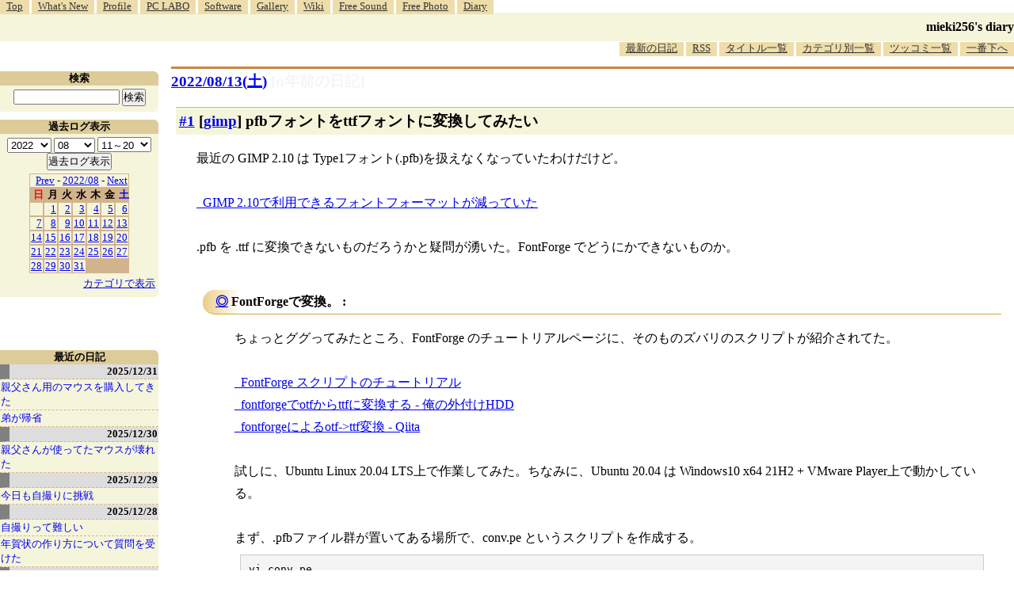

--- FILE ---
content_type: text/html; charset=utf-8
request_url: https://www.google.com/recaptcha/api2/aframe
body_size: 264
content:
<!DOCTYPE HTML><html><head><meta http-equiv="content-type" content="text/html; charset=UTF-8"></head><body><script nonce="tDlpiUYxHvOkJlQk1i5zXg">/** Anti-fraud and anti-abuse applications only. See google.com/recaptcha */ try{var clients={'sodar':'https://pagead2.googlesyndication.com/pagead/sodar?'};window.addEventListener("message",function(a){try{if(a.source===window.parent){var b=JSON.parse(a.data);var c=clients[b['id']];if(c){var d=document.createElement('img');d.src=c+b['params']+'&rc='+(localStorage.getItem("rc::a")?sessionStorage.getItem("rc::b"):"");window.document.body.appendChild(d);sessionStorage.setItem("rc::e",parseInt(sessionStorage.getItem("rc::e")||0)+1);localStorage.setItem("rc::h",'1768661686220');}}}catch(b){}});window.parent.postMessage("_grecaptcha_ready", "*");}catch(b){}</script></body></html>